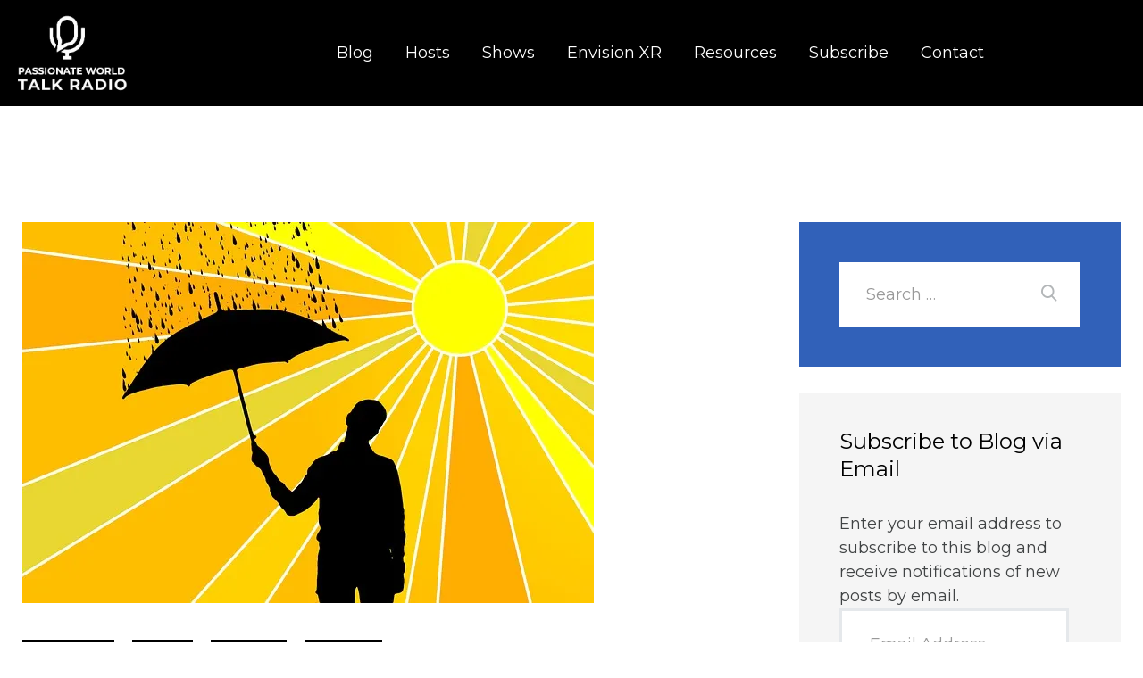

--- FILE ---
content_type: text/html; charset=utf-8
request_url: https://www.google.com/recaptcha/api2/aframe
body_size: 266
content:
<!DOCTYPE HTML><html><head><meta http-equiv="content-type" content="text/html; charset=UTF-8"></head><body><script nonce="D61oeCph57b3ddNMnAVFzQ">/** Anti-fraud and anti-abuse applications only. See google.com/recaptcha */ try{var clients={'sodar':'https://pagead2.googlesyndication.com/pagead/sodar?'};window.addEventListener("message",function(a){try{if(a.source===window.parent){var b=JSON.parse(a.data);var c=clients[b['id']];if(c){var d=document.createElement('img');d.src=c+b['params']+'&rc='+(localStorage.getItem("rc::a")?sessionStorage.getItem("rc::b"):"");window.document.body.appendChild(d);sessionStorage.setItem("rc::e",parseInt(sessionStorage.getItem("rc::e")||0)+1);localStorage.setItem("rc::h",'1768860806372');}}}catch(b){}});window.parent.postMessage("_grecaptcha_ready", "*");}catch(b){}</script></body></html>

--- FILE ---
content_type: text/javascript
request_url: https://passionateworldtalkradio.com/wp-content/boost-cache/static/39405ba699.min.js
body_size: 83489
content:
(()=>{"use strict";var e={1669:e=>{e.exports=jQuery}},t={};function d(a){var o=t[a];if(void 0!==o)return o.exports;var n=t[a]={exports:{}};return e[a](n,n.exports,d),n.exports}var a=d(1669);let o=0;function n(e){if("1"!=edd_global_vars.taxes_enabled)return;const t=document.getElementById("edd_checkout_cart");if(!t)return;let d=t.getElementsByClassName("edd_cart_tax"),n=0;const r=document.querySelector(".edd_cart_amount"),c=r?r.dataset.total||r.textContent:0;if(d.length>0&&!d[0].querySelector(".edd-recalculate-taxes-loading")){d=d[0];const e=document.createElement("span"),t=d.getElementsByClassName("edd_cart_tax_amount");for(let e=0;e<t.length;e++)n=t[e].dataset.tax,t[e].style.display="none";e.classList.add("edd-loading-ajax","edd-recalculate-taxes-loading","edd-loading"),d.appendChild(e)}const i=a("#edd_cc_address"),s=i.find("#billing_country").val(),_=i.find("#card_address").val(),l=i.find("#card_address_2").val(),u=i.find("#card_city").val(),p=i.find("#card_state").val();e||(e=p);const m={action:"edd_recalculate_taxes",card_address:_,card_address_2:l,card_city:u,card_zip:i.find("#card_zip").val(),state:e,billing_country:s,nonce:a("#edd-checkout-address-fields-nonce").val(),current_page:edd_global_vars.current_page,current_tax_amount:n},h=++o,g=new Object;return g.postdata=m,a.ajax({type:"POST",data:m,dataType:"json",url:edd_global_vars.ajaxurl,xhrFields:{withCredentials:!0},success:function(e){h===o&&(e.html&&a("#edd_checkout_cart_form").replaceWith(e.html),a(".edd_cart_amount").html(e.total),g.response=e,a("body").trigger("edd_taxes_recalculated",[g])),a(".edd-recalculate-taxes-loading").remove()}}).fail((function(e){console.log("Tax recalculation failed:",e),h===o&&(g.response={success:!1,error:!0,tax_raw:g.postdata.current_tax_amount||0,total_raw:c,debug_data:e},a("body").trigger("edd_taxes_recalculated",[g])),a(".edd-recalculate-taxes-loading").remove(),document.querySelectorAll(".edd_cart_tax .edd_cart_tax_amount").forEach((function(e){e.style.display=""}))}))}var r=d(1669);function c(e){r(".edd-cart-ajax").show(),r("#edd_purchase_form_wrap").html('<span class="edd-loading-ajax edd-loading"></span>');const t=document.getElementById("edd-gateway-"+e).getAttribute("data-"+e+"-nonce");let d=edd_scripts.ajaxurl;d.indexOf("?")>0?d+="&":d+="?",d=d+"payment-mode="+e,r.post(d,{action:"edd_load_gateway",edd_payment_mode:e,nonce:t,current_page:edd_scripts.current_page},(function(t){r("#edd_purchase_form_wrap").html(t),r("body").trigger("edd_gateway_loaded",[e])}))}r(document).ready((function(e){if(e(".edd-add-to-cart:not(.edd-no-js)").addClass("edd-has-js"),e(document.body).on("click.eddRemoveFromCart",".edd-remove-from-cart",(function(t){const d=e(this),a=d.data("cart-item"),o=d.data("action"),n=d.data("download-id"),r=d.data("nonce"),c={action:o,cart_item:a,nonce:r,timestamp:d.data("timestamp"),token:d.data("token"),current_page:edd_scripts.current_page};return e.ajax({type:"POST",data:c,dataType:"json",url:edd_scripts.ajaxurl,xhrFields:{withCredentials:!0},success:function(t){if(t.removed){if(parseInt(edd_scripts.position_in_cart,10)===parseInt(a,10)||edd_scripts.has_purchase_links)return window.location=window.location,!1;e(".edd-cart").each((function(){e(this).find("[data-cart-item='"+a+"']").parent().remove()})),e(".edd-cart").each((function(){let t=0;e(this).find("[data-cart-item]").each((function(){e(this).attr("data-cart-item",t),t+=1}))})),e("[id^=edd_purchase_"+n+"]").length&&(e("[id^=edd_purchase_"+n+"] .edd_go_to_checkout").hide(),e("[id^=edd_purchase_"+n+"] .edd-add-to-cart.edd-has-js").show().removeAttr("data-edd-loading"),"1"===edd_scripts.quantities_enabled&&e("[id^=edd_purchase_"+n+"] .edd_download_quantity_wrapper").show()),e("span.edd-cart-quantity").text(t.cart_quantity),e(document.body).trigger("edd_quantity_updated",[t.cart_quantity]),edd_scripts.taxes_enabled&&(e(".cart_item.edd_subtotal span").html(t.subtotal),e(".cart_item.edd_cart_tax span").html(t.tax)),e(".cart_item.edd_total span").html(t.total),0===t.cart_quantity&&(e(".cart_item.edd_subtotal,.edd-cart-number-of-items,.cart_item.edd_checkout,.cart_item.edd_cart_tax,.cart_item.edd_total").hide(),e(".edd-cart").each((function(){const t=e(this).parent();t.length&&(t.addClass("cart-empty"),t.removeClass("cart-not-empty")),e(this).append('<li class="cart_item empty">'+edd_scripts.empty_cart_message+"</li>")}))),e(document.body).trigger("edd_cart_item_removed",[t])}}}).fail((function(e){window.console&&window.console.log&&console.log(e)})).done((function(e){})),!1})),e(document.body).on("click.eddAddToCart",".edd-add-to-cart",(function(t){t.preventDefault();var d=e(this),a=d.closest("form");d.prop("disabled",!0),d.find(".edd-loading");const o=d.closest("div");d.attr("data-edd-loading",""),a=d.parents("form").last();const n=d.data("download-id"),r=d.data("variable-price"),c=d.data("price-mode"),i=d.data("nonce"),s=[];let _=!0;if("yes"===r)if(a.find(".edd_price_option_"+n+'[type="hidden"]').length>0)s[0]=e(".edd_price_option_"+n,a).val(),a.find(".edd-submit").data("price")&&a.find(".edd-submit").data("price")>0&&(_=!1);else{if(!a.find(".edd_price_option_"+n+":checked",a).length)return d.removeAttr("data-edd-loading"),alert(edd_scripts.select_option),t.stopPropagation(),d.prop("disabled",!1),!1;a.find(".edd_price_option_"+n+":checked",a).each((function(t){if(s[t]=e(this).val(),!0===_){const t=e(this).data("price");t&&t>0&&(_=!1)}}))}else s[0]=n,d.data("price")&&d.data("price")>0&&(_=!1);if(_&&a.find(".edd_action_input").val("add_to_cart"),"straight_to_gateway"===a.find(".edd_action_input").val())return a.submit(),!0;const l={action:d.data("action"),download_id:n,price_ids:s,post_data:e(a).serialize(),nonce:i,current_page:edd_scripts.current_page,timestamp:d.data("timestamp"),token:d.data("token")};return e.ajax({type:"POST",data:l,dataType:"json",url:edd_scripts.ajaxurl,xhrFields:{withCredentials:!0},success:function(t){const i="1"===edd_scripts.redirect_to_checkout,s="1"===a.find("input[name=edd_redirect_to_checkout]").val();if(i&&s||!i&&s)window.location=edd_scripts.checkout_page;else{if("1"===edd_scripts.taxes_enabled&&(e(".cart_item.edd_subtotal").show(),e(".cart_item.edd_cart_tax").show()),e(".cart_item.edd_total").show(),e(".cart_item.edd_checkout").show(),e(".cart_item.empty").length&&e(".cart_item.empty").hide(),e(".widget_edd_cart_widget .edd-cart").each((function(d){const a=e(this).find(".edd-cart-meta:first");e(t.cart_item).insertBefore(a);const o=e(this).parent();o.length&&(o.addClass("cart-not-empty"),o.removeClass("cart-empty"))})),"1"===edd_scripts.taxes_enabled&&(e(".edd-cart-meta.edd_subtotal span").html(t.subtotal),e(".edd-cart-meta.edd_cart_tax span").html(t.tax)),e(".edd-cart-meta.edd_total span").html(t.total),e(".edd-cart-item-title",t.cart_item).length,e("span.edd-cart-quantity").each((function(){e(this).text(t.cart_quantity),e(document.body).trigger("edd_quantity_updated",[t.cart_quantity])})),"none"===e(".edd-cart-number-of-items").css("display")&&e(".edd-cart-number-of-items").show("slow"),"no"!==r&&"multi"===c||(e(".edd-add-to-cart.edd-has-js",o).toggle(),e(".edd_go_to_checkout",o).show()),"multi"===c&&d.removeAttr("data-edd-loading"),e(".edd_download_purchase_form").length&&("no"===r||!a.find(".edd_price_option_"+n).is("input:hidden"))){const t=e('.edd_download_purchase_form *[data-download-id="'+n+'"]').parents("form");e(".edd-add-to-cart",t).hide(),"multi"!==c&&t.find(".edd_download_quantity_wrapper").slideUp(),e(".edd_go_to_checkout",t).show().removeAttr("data-edd-loading")}"incart"!==t&&(e(".edd-cart-added-alert",o).fadeIn(),setTimeout((function(){e(".edd-cart-added-alert",o).fadeOut()}),3e3)),d.prop("disabled",!1),e(document.body).trigger("edd_cart_item_added",[t])}}}).fail((function(e){window.console&&window.console.log&&console.log(e)})).done((function(e){})),!1})),e("#edd_checkout_form_wrap").on("click",".edd_checkout_register_login",(function(){const t=e(this),d={action:t.data("action"),nonce:t.data("nonce")};return e(".edd-cart-ajax").show(),e.post(edd_scripts.ajaxurl,d,(function(t){e("#edd_checkout_login_register").html(edd_scripts.loading),e("#edd_checkout_login_register").html(t),e(".edd-cart-ajax").hide()})),!1})),e(document).on("click","#edd_purchase_form #edd_login_fields input[type=submit]",(function(t){t.preventDefault();const d=e(this).val();e(this).attr("data-original-value",d),e(this).val(edd_global_vars.purchase_loading),e(this).after('<span class="edd-loading-ajax edd-loading"></span>');const a={action:"edd_process_checkout_login",edd_ajax:1,edd_user_login:e("#edd_login_fields #edd_user_login").val(),edd_user_pass:e("#edd_login_fields #edd_user_pass").val(),edd_login_nonce:e("#edd_login_nonce").val()};e.post(edd_global_vars.ajaxurl,a,(function(t){"success"===t.trim()?(e(".edd_errors").remove(),window.location=edd_scripts.checkout_page):(e("#edd_login_fields input[type=submit]").val(d),e(".edd-loading-ajax").remove(),e(".edd_errors").remove(),e("#edd-user-login-submit").before(t))}))})),e(document).on("change","select#edd-gateway, input.edd-gateway",(function(t){const d=e("#edd-gateway option:selected, input.edd-gateway:checked").val();if(e(this).is("input.edd-gateway")&&e('input.edd-gateway[value="'+d+'"]').prop("checked","checked"),"0"===d)return!1;c(d)})),"1"===edd_scripts.is_checkout){let t=!1,d=!1;e("select#edd-gateway, input.edd-gateway").length&&(t=e("meta[name='edd-chosen-gateway']").attr("content"),d=!0),t||(t=edd_scripts.default_gateway),d?setTimeout((function(){c(t)}),200):setTimeout((function(){e("body").trigger("edd_gateway_loaded",[t])}),300)}function t(){const t=e(this),d="undefined"!=typeof edd_global_vars;let a="card_state";if("edd_address_country"===e(this).attr("id"))a="edd_address_state";else if(e(this).hasClass("address_country")){let t=e(this).closest("form").data("source");t&&(t=t.replace("edd-",""),a="edds_address_state_"+t)}const o=e("#"+a);if(a!==t.attr("id")&&o.length){const r={action:"edd_get_shop_states",country:t.val(),field_name:a,nonce:e(this).data("nonce")};e.ajax({type:"POST",data:r,url:edd_scripts.ajaxurl,xhrFields:{withCredentials:!0},success:function(t){let n="";n="nostates"===t.trim()?'<input type="text" id="'+a+'" name="card_state" class="card_state edd-input required" value=""/>':t,n&&o.replaceWith(n),d&&e(document.body).trigger("edd_cart_billing_address_updated",[t])}}).fail((function(e){window.console&&window.console.log&&console.log(e)})).done((function(e){d&&n()}))}else d&&n();return!1}e(document).on("click","#edd_purchase_form #edd_purchase_submit [type=submit]",(function(t){const d=document.getElementById("edd_purchase_form");if("function"==typeof d.checkValidity&&!1===d.checkValidity())return;t.preventDefault();const a=e(this).val();e(this).val(edd_global_vars.purchase_loading),e(this).prop("disabled",!0),e(this).after('<span class="edd-loading-ajax edd-loading"></span>'),e.post(edd_global_vars.ajaxurl,e("#edd_purchase_form").serialize()+"&action=edd_process_checkout&edd_ajax=true",(function(t){"success"===t.trim()?(e(".edd_errors").remove(),e(".edd-error").hide(),e(d).submit()):(e("#edd-purchase-button").val(a),e(".edd-loading-ajax").remove(),e(".edd_errors").remove(),e(".edd-error").hide(),e(edd_global_vars.checkout_error_anchor).before(t),e("#edd-purchase-button").prop("disabled",!1),e(document.body).trigger("edd_checkout_error",[t]))}))})),e(document.body).on("change","#edd_cc_address input.card_state, #edd_cc_address select, #edd_address_country, .edd-stripe-card-item .card-address-fields .address_country",t),window.update_state_field=t,e(document.body).on("change","#edd_cc_address input[name=card_zip]",(function(){"undefined"!=typeof edd_global_vars&&n()}))})),window.edd_load_gateway=c})();
jQuery(document).on('action.ready_trx_addons',function(){"use strict";var rows=jQuery('.sc_layouts_row_fixed'),rows_always=jQuery('.sc_layouts_row_fixed_always');if(rows.length>0){rows.each(function(){if(!jQuery(this).next().hasClass('sc_layouts_row_fixed_placeholder'))
jQuery(this).after('<div class="sc_layouts_row_fixed_placeholder" style="background-color:'+jQuery(this).css('background-color')+';"></div>');});jQuery(document).on('action.scroll_trx_addons',function(){trx_addons_cpt_layouts_fix_rows(rows,rows_always,!1)});jQuery(document).on('action.resize_trx_addons',function(){trx_addons_cpt_layouts_fix_rows(rows,rows_always,!0)})}
function trx_addons_cpt_layouts_fix_rows(rows,rows_always,resize){if(jQuery(window).width()<768){rows.each(function(){if(!jQuery(this).hasClass('sc_layouts_row_fixed_always')){jQuery(this).removeClass('sc_layouts_row_fixed_on').css({'top':'auto'})}});if(rows_always.length==0)
return;else rows=rows_always}
var scroll_offset=jQuery(window).scrollTop();var rows_offset=trx_addons_fixed_rows_height(!0,!1);rows.each(function(){var placeholder=jQuery(this).next();var h=jQuery(this).outerHeight();if((jQuery(this).css('display')=='none'||h==0)&&!jQuery(this).hasClass('sc_layouts_row_hide_unfixed')){placeholder.height(0);return}
var offset=parseInt(jQuery(this).hasClass('sc_layouts_row_fixed_on')?placeholder.offset().top:jQuery(this).offset().top,10);if(isNaN(offset))offset=0;if(scroll_offset+rows_offset<=offset){if(jQuery(this).hasClass('sc_layouts_row_fixed_on')){jQuery(this).removeClass('sc_layouts_row_fixed_on').css({'top':'auto'});jQuery(document).trigger('action.sc_layouts_row_fixed_off')}}else{if(!jQuery(this).hasClass('sc_layouts_row_fixed_on')){if(rows_offset+h<jQuery(window).height()*0.33){placeholder.height(h);jQuery(this).addClass('sc_layouts_row_fixed_on').css({'top':rows_offset+'px'});h=jQuery(this).outerHeight();jQuery(document).trigger('action.sc_layouts_row_fixed_on')}}else if(resize&&jQuery(this).hasClass('sc_layouts_row_fixed_on')&&jQuery(this).offset().top!=rows_offset){jQuery(this).css({'top':rows_offset+'px'})}
rows_offset+=h}})}});
jQuery(document).on('action.init_hidden_elements',function(e,container){"use strict";var toc_menu=jQuery('#toc_menu');if(toc_menu.length==0){trx_addons_build_page_toc();toc_menu=jQuery('#toc_menu');if(toc_menu.length==0)return}else if(toc_menu.hasClass('inited'))
return;var toc_menu_items=toc_menu.addClass('inited').find('.toc_menu_item');trx_addons_detect_active_toc();var wheel_busy=!1,wheel_time=0;jQuery('.toc_menu_item > a').on('click',function(e){if(trx_addons_scroll_to_anchor(jQuery(this),!0)){e.preventDefault();return!1}});jQuery(window).on('scroll',function(){trx_addons_mark_active_toc()});trx_addons_mark_active_toc();if(TRX_ADDONS_STORAGE.scroll_to_anchor==1){var wheel_stop=!1;jQuery(document).on('action.stop_wheel_handlers',function(e){wheel_stop=!0});jQuery(document).on('action.start_wheel_handlers',function(e){wheel_stop=!1});jQuery(window).bind('mousewheel DOMMouseScroll',function(e){if(screen.width<960||jQuery(window).width()<960||wheel_stop||trx_addons_browser_is_ios()){return}
if(wheel_busy||wheel_time==e.timeStamp){e.preventDefault();return!1}
wheel_time=e.timeStamp;var wheel_dir=e.originalEvent.wheelDelta>0||e.originalEvent.detail<0?-1:1;var items=trx_addons_detect_active_toc();var doit=!1;var scroll_offset=parseInt(jQuery(window).scrollTop(),10);var wh=jQuery(window).height();var ah=jQuery('#wpadminbar').length>0?jQuery('#wpadminbar').height():0;if(wheel_dir==-1){doit=!0;setTimeout(function(){if(items.prev>=0&&items.prevOffset>=scroll_offset-wh-ah)
trx_addons_scroll_to_anchor(toc_menu_items.eq(items.prev).find('a'),!1);else trx_addons_document_animate_to(Math.max(0,scroll_offset-wh))},10)}else{doit=!0;setTimeout(function(){if(items.next>=0&&items.nextOffset<=scroll_offset+wh+ah)
trx_addons_scroll_to_anchor(toc_menu_items.eq(items.next).find('a'),!1);else trx_addons_document_animate_to(Math.min(jQuery(document).height(),scroll_offset+wh))},10)}
if(doit){wheel_busy=!0;setTimeout(function(){wheel_busy=!1},trx_addons_browser_is_ios()?1200:100);e.preventDefault();return!1}})}
function trx_addons_detect_active_toc(){var items={loc:'',current:[],prev:-1,prevOffset:-1,next:-1,nextOffset:-1};var fixed_rows_height=Math.ceil(trx_addons_fixed_rows_height());toc_menu_items.each(function(idx){var id='#'+jQuery(this).data('id');var pos=id.indexOf('#');if(pos<0||id.length==1)return;var href=jQuery(this).find('a').attr('href');if(!trx_addons_is_local_link(href)||jQuery(id).length==0)return;var off=jQuery(id).offset().top;var id_next=jQuery(this).next().find('a').attr('href');var off_next=id_next&&idx<toc_menu_items.length-1&&jQuery(id_next).length>0?parseInt(jQuery(id_next).offset().top,10):1000000;var scroll_offset=parseInt(jQuery(window).scrollTop(),10);if(off>scroll_offset+fixed_rows_height+20){if(items.next<0){items.next=idx;items.nextOffset=off}}else if(off<scroll_offset-fixed_rows_height-20){items.prev=idx;items.prevOffset=off}
if(off<scroll_offset+jQuery(window).height()*0.8&&scroll_offset<off_next-fixed_rows_height){items.current.push(idx);if(items.loc==''){var loc=window.location.href;var loc_pos=loc.indexOf('#');if(loc_pos>0)loc=loc.substring(0,loc_pos);items.loc=href.indexOf('#')==0?loc+id:id}}});return items}
function trx_addons_mark_active_toc(){var items=trx_addons_detect_active_toc();toc_menu_items.removeClass('toc_menu_item_active');for(var i=0;i<items.current.length;i++){toc_menu_items.eq(items.current[i]).addClass('toc_menu_item_active');if(items.loc!==''&&TRX_ADDONS_STORAGE.update_location_from_anchor==1&&!trx_addons_browser_is_mobile()&&!trx_addons_browser_is_ios()&&!wheel_busy)
trx_addons_document_set_location(items.loc);}
jQuery(document).trigger('action.toc_menu_item_active',[items.current])}
function trx_addons_scroll_to_anchor(link_obj,click_event){var href=click_event?link_obj.attr('href'):'#'+link_obj.parent().data('id');var pos=href.indexOf('#');if(pos>=0&&href.length>1&&trx_addons_is_local_link(href)){wheel_busy=!0;setTimeout(function(){wheel_busy=!1},trx_addons_browser_is_ios()?1200:100);trx_addons_document_animate_to(href.substr(pos),function(){if(TRX_ADDONS_STORAGE.update_location_from_anchor==1){var loc=window.location.href;var loc_pos=loc.indexOf('#');if(loc_pos>0)loc=loc.substring(0,loc_pos);trx_addons_document_set_location(pos==0?loc+href:href)}});return!0}
return!1}
function trx_addons_build_page_toc(){var toc='',toc_count=0;jQuery('[id^="toc_menu_"],.sc_anchor').each(function(idx){var obj=jQuery(this);var obj_id=obj.attr('id')||('sc_anchor_'+Math.random()).replace('.','');var row=obj.closest('.wpb_row,.elementor-row,.elementor-section').eq(0);if(row.length==0)row=!obj.parent().hasClass('entry-content')?obj.parent():obj;var row_id=row.length>0&&row.attr('id')!==undefined&&row.attr('id')!==''?row.attr('id'):'';var id=row_id||obj_id.substr(10);if(row.length>0&&row_id==''){row.attr('id',id)}
var url=obj.data('url');var icon=obj.data('vc-icon')||'toc_menu_icon_default';var title=obj.attr('title');var description=obj.data('description');var separator=obj.data('separator');toc_count++;toc+='<div class="toc_menu_item'+(separator=='yes'?' toc_menu_separator':'')+'" data-id="'+id+'">'+(title||description?'<a href="'+(url?url:'#'+id)+'" class="toc_menu_description">'+(title?'<span class="toc_menu_description_title">'+title+'</span>':'')+(description?'<span class="toc_menu_description_text">'+description+'</span>':'')+'</a>':'')+'<a href="'+(url?url:'#'+id)+'" class="toc_menu_icon '+icon+'"></a>'+'</div>'});if(toc_count>0)
jQuery('body').append('<div id="toc_menu" class="toc_menu"><div class="toc_menu_inner">'+toc+'</div></div>');}});
(function(){"use strict";jQuery(document).on('action.init_hidden_elements',trx_addons_init_accordion);function trx_addons_init_accordion(e,container){if(jQuery('.sc_accordionposts:not(.inited)').length>0){jQuery('.sc_accordionposts:not(.inited)').addClass('inited').on('click','.sc_accordionposts_item_header, .sc_accordionposts_item_icon, .sc_accordionposts_item_subtitle, .section_icon',function(e){var $wrapper=jQuery(this).closest('.sc_accordionposts').eq(0),$parent=jQuery(this).closest('.sc_accordionposts_item').eq(0);if(!$parent.hasClass('active')){jQuery('.sc_accordionposts_item',$wrapper).removeClass('active').find('.sc_accordionposts_item_header').slideDown();jQuery('.sc_accordionposts_item_inner, .sc_accordionposts_item_subtitle',$wrapper).slideUp(0)}
jQuery('body,html').animate({scrollTop:($parent.offset().top-trx_addons_fixed_rows_height())},300);jQuery('.sc_accordionposts_item_header, .sc_accordionposts_item_inner, .sc_accordionposts_item_subtitle',$parent).slideToggle(300,function(){jQuery(document).trigger('action.init_hidden_elements',[$parent])});$parent.toggleClass('active');jQuery(window).trigger('resize');return!1})}}})();
(function(){var initializing=!1;window.JQClass=function(){};JQClass.classes={};JQClass.extend=function extender(prop){var base=this.prototype;initializing=!0;var prototype=new this();initializing=!1;for(var name in prop){prototype[name]=typeof prop[name]=='function'&&typeof base[name]=='function'?(function(name,fn){return function(){var __super=this._super;this._super=function(args){return base[name].apply(this,args||[])};var ret=fn.apply(this,arguments);this._super=__super;return ret}})(name,prop[name]):prop[name]}
function JQClass(){if(!initializing&&this._init){this._init.apply(this,arguments)}}
JQClass.prototype=prototype;JQClass.prototype.constructor=JQClass;JQClass.extend=extender;return JQClass}})();(function($){JQClass.classes.JQPlugin=JQClass.extend({name:'plugin',defaultOptions:{},regionalOptions:{},_getters:[],_getMarker:function(){return'is-'+this.name},_init:function(){$.extend(this.defaultOptions,(this.regionalOptions&&this.regionalOptions[''])||{});var jqName=camelCase(this.name);$[jqName]=this;$.fn[jqName]=function(options){var otherArgs=Array.prototype.slice.call(arguments,1);if($[jqName]._isNotChained(options,otherArgs)){return $[jqName][options].apply($[jqName],[this[0]].concat(otherArgs))}
return this.each(function(){if(typeof options==='string'){if(options[0]==='_'||!$[jqName][options]){throw 'Unknown method: '+options}
$[jqName][options].apply($[jqName],[this].concat(otherArgs))}else{$[jqName]._attach(this,options)}})}},setDefaults:function(options){$.extend(this.defaultOptions,options||{})},_isNotChained:function(name,otherArgs){if(name==='option'&&(otherArgs.length===0||(otherArgs.length===1&&typeof otherArgs[0]==='string'))){return!0}
return $.inArray(name,this._getters)>-1},_attach:function(elem,options){elem=$(elem);if(elem.hasClass(this._getMarker())){return}
elem.addClass(this._getMarker());options=$.extend({},this.defaultOptions,this._getMetadata(elem),options||{});var inst=$.extend({name:this.name,elem:elem,options:options},this._instSettings(elem,options));elem.data(this.name,inst);this._postAttach(elem,inst);this.option(elem,options)},_instSettings:function(elem,options){return{}},_postAttach:function(elem,inst){},_getMetadata:function(elem){try{var data=elem.data(this.name.toLowerCase())||'';data=data.replace(/'/g,'"');data=data.replace(/([a-zA-Z0-9]+):/g,function(match,group,i){var count=data.substring(0,i).match(/"/g);return(!count||count.length%2===0?'"'+group+'":':group+':')});data=$.parseJSON('{'+data+'}');for(var name in data){var value=data[name];if(typeof value==='string'&&value.match(/^new Date\((.*)\)$/)){data[name]=eval(value)}}
return data}catch(e){return{}}},_getInst:function(elem){return $(elem).data(this.name)||{}},option:function(elem,name,value){elem=$(elem);var inst=elem.data(this.name);if(!name||(typeof name==='string'&&value==null)){var options=(inst||{}).options;return(options&&name?options[name]:options)}
if(!elem.hasClass(this._getMarker())){return}
var options=name||{};if(typeof name==='string'){options={};options[name]=value}
this._optionsChanged(elem,inst,options);$.extend(inst.options,options)},_optionsChanged:function(elem,inst,options){},destroy:function(elem){elem=$(elem);if(!elem.hasClass(this._getMarker())){return}
this._preDestroy(elem,this._getInst(elem));elem.removeData(this.name).removeClass(this._getMarker())},_preDestroy:function(elem,inst){}});function camelCase(name){return name.replace(/-([a-z])/g,function(match,group){return group.toUpperCase()})}
$.JQPlugin={createPlugin:function(superClass,overrides){if(typeof superClass==='object'){overrides=superClass;superClass='JQPlugin'}
superClass=camelCase(superClass);var className=camelCase(overrides.name);JQClass.classes[className]=JQClass.classes[superClass].extend(overrides);new JQClass.classes[className]()}}})(jQuery);
(function($){var pluginName='countdown';var Y=0;var O=1;var W=2;var D=3;var H=4;var M=5;var S=6;$.JQPlugin.createPlugin({name:pluginName,defaultOptions:{until:null,since:null,timezone:null,serverSync:null,format:'dHMS',layout:'',compact:!1,padZeroes:!1,significant:0,description:'',expiryUrl:'',expiryText:'',alwaysExpire:!1,onExpiry:null,onTick:null,tickInterval:1},regionalOptions:{'':{labels:['Years','Months','Weeks','Days','Hours','Minutes','Seconds'],labels1:['Year','Month','Week','Day','Hour','Minute','Second'],compactLabels:['y','m','w','d'],whichLabels:null,digits:['0','1','2','3','4','5','6','7','8','9'],timeSeparator:':',isRTL:!1}},_getters:['getTimes'],_rtlClass:pluginName+'-rtl',_sectionClass:pluginName+'-section',_amountClass:pluginName+'-amount',_periodClass:pluginName+'-period',_rowClass:pluginName+'-row',_holdingClass:pluginName+'-holding',_showClass:pluginName+'-show',_descrClass:pluginName+'-descr',_timerElems:[],_init:function(){var self=this;this._super();this._serverSyncs=[];var now=(typeof Date.now=='function'?Date.now:function(){return new Date().getTime()});var perfAvail=(window.performance&&typeof window.performance.now=='function');function timerCallBack(timestamp){var drawStart=(timestamp<1e12?(perfAvail?(performance.now()+performance.timing.navigationStart):now()):timestamp||now());if(drawStart-animationStartTime>=1000){self._updateElems();animationStartTime=drawStart}
requestAnimationFrame(timerCallBack)}
var requestAnimationFrame=window.requestAnimationFrame||window.webkitRequestAnimationFrame||window.mozRequestAnimationFrame||window.oRequestAnimationFrame||window.msRequestAnimationFrame||null;var animationStartTime=0;if(!requestAnimationFrame||$.noRequestAnimationFrame){$.noRequestAnimationFrame=null;setInterval(function(){self._updateElems()},980)}else{animationStartTime=window.animationStartTime||window.webkitAnimationStartTime||window.mozAnimationStartTime||window.oAnimationStartTime||window.msAnimationStartTime||now();requestAnimationFrame(timerCallBack)}},UTCDate:function(tz,year,month,day,hours,mins,secs,ms){if(typeof year=='object'&&year.constructor==Date){ms=year.getMilliseconds();secs=year.getSeconds();mins=year.getMinutes();hours=year.getHours();day=year.getDate();month=year.getMonth();year=year.getFullYear()}
var d=new Date();d.setUTCFullYear(year);d.setUTCDate(1);d.setUTCMonth(month||0);d.setUTCDate(day||1);d.setUTCHours(hours||0);d.setUTCMinutes((mins||0)-(Math.abs(tz)<30?tz*60:tz));d.setUTCSeconds(secs||0);d.setUTCMilliseconds(ms||0);return d},periodsToSeconds:function(periods){return periods[0]*31557600+periods[1]*2629800+periods[2]*604800+periods[3]*86400+periods[4]*3600+periods[5]*60+periods[6]},resync:function(){var self=this;$('.'+this._getMarker()).each(function(){var inst=$.data(this,self.name);if(inst.options.serverSync){var serverSync=null;for(var i=0;i<self._serverSyncs.length;i++){if(self._serverSyncs[i][0]==inst.options.serverSync){serverSync=self._serverSyncs[i];break}}
if(serverSync[2]==null){var serverResult=($.isFunction(inst.options.serverSync)?inst.options.serverSync.apply(this,[]):null);serverSync[2]=(serverResult?new Date().getTime()-serverResult.getTime():0)-serverSync[1]}
if(inst._since){inst._since.setMilliseconds(inst._since.getMilliseconds()+serverSync[2])}
inst._until.setMilliseconds(inst._until.getMilliseconds()+serverSync[2])}});for(var i=0;i<self._serverSyncs.length;i++){if(self._serverSyncs[i][2]!=null){self._serverSyncs[i][1]+=self._serverSyncs[i][2];delete self._serverSyncs[i][2]}}},_instSettings:function(elem,options){return{_periods:[0,0,0,0,0,0,0]}},_addElem:function(elem){if(!this._hasElem(elem)){this._timerElems.push(elem)}},_hasElem:function(elem){return($.inArray(elem,this._timerElems)>-1)},_removeElem:function(elem){this._timerElems=$.map(this._timerElems,function(value){return(value==elem?null:value)})},_updateElems:function(){for(var i=this._timerElems.length-1;i>=0;i--){this._updateCountdown(this._timerElems[i])}},_optionsChanged:function(elem,inst,options){if(options.layout){options.layout=options.layout.replace(/&lt;/g,'<').replace(/&gt;/g,'>')}
this._resetExtraLabels(inst.options,options);var timezoneChanged=(inst.options.timezone!=options.timezone);$.extend(inst.options,options);this._adjustSettings(elem,inst,options.until!=null||options.since!=null||timezoneChanged);var now=new Date();if((inst._since&&inst._since<now)||(inst._until&&inst._until>now)){this._addElem(elem[0])}
this._updateCountdown(elem,inst)},_updateCountdown:function(elem,inst){elem=elem.jquery?elem:$(elem);inst=inst||this._getInst(elem);if(!inst){return}
elem.html(this._generateHTML(inst)).toggleClass(this._rtlClass,inst.options.isRTL);if($.isFunction(inst.options.onTick)){var periods=inst._hold!='lap'?inst._periods:this._calculatePeriods(inst,inst._show,inst.options.significant,new Date());if(inst.options.tickInterval==1||this.periodsToSeconds(periods)%inst.options.tickInterval==0){inst.options.onTick.apply(elem[0],[periods])}}
var expired=inst._hold!='pause'&&(inst._since?inst._now.getTime()<inst._since.getTime():inst._now.getTime()>=inst._until.getTime());if(expired&&!inst._expiring){inst._expiring=!0;if(this._hasElem(elem[0])||inst.options.alwaysExpire){this._removeElem(elem[0]);if($.isFunction(inst.options.onExpiry)){inst.options.onExpiry.apply(elem[0],[])}
if(inst.options.expiryText){var layout=inst.options.layout;inst.options.layout=inst.options.expiryText;this._updateCountdown(elem[0],inst);inst.options.layout=layout}
if(inst.options.expiryUrl){window.location=inst.options.expiryUrl}}
inst._expiring=!1}else if(inst._hold=='pause'){this._removeElem(elem[0])}},_resetExtraLabels:function(base,options){for(var n in options){if(n.match(/[Ll]abels[02-9]|compactLabels1/)){base[n]=options[n]}}
for(var n in base){if(n.match(/[Ll]abels[02-9]|compactLabels1/)&&typeof options[n]==='undefined'){base[n]=null}}},_adjustSettings:function(elem,inst,recalc){var serverEntry=null;for(var i=0;i<this._serverSyncs.length;i++){if(this._serverSyncs[i][0]==inst.options.serverSync){serverEntry=this._serverSyncs[i][1];break}}
if(serverEntry!=null){var serverOffset=(inst.options.serverSync?serverEntry:0);var now=new Date()}else{var serverResult=($.isFunction(inst.options.serverSync)?inst.options.serverSync.apply(elem[0],[]):null);var now=new Date();var serverOffset=(serverResult?now.getTime()-serverResult.getTime():0);this._serverSyncs.push([inst.options.serverSync,serverOffset])}
var timezone=inst.options.timezone;timezone=(timezone==null?-now.getTimezoneOffset():timezone);if(recalc||(!recalc&&inst._until==null&&inst._since==null)){inst._since=inst.options.since;if(inst._since!=null){inst._since=this.UTCDate(timezone,this._determineTime(inst._since,null));if(inst._since&&serverOffset){inst._since.setMilliseconds(inst._since.getMilliseconds()+serverOffset)}}
inst._until=this.UTCDate(timezone,this._determineTime(inst.options.until,now));if(serverOffset){inst._until.setMilliseconds(inst._until.getMilliseconds()+serverOffset)}}
inst._show=this._determineShow(inst)},_preDestroy:function(elem,inst){this._removeElem(elem[0]);elem.empty()},pause:function(elem){this._hold(elem,'pause')},lap:function(elem){this._hold(elem,'lap')},resume:function(elem){this._hold(elem,null)},toggle:function(elem){var inst=$.data(elem,this.name)||{};this[!inst._hold?'pause':'resume'](elem)},toggleLap:function(elem){var inst=$.data(elem,this.name)||{};this[!inst._hold?'lap':'resume'](elem)},_hold:function(elem,hold){var inst=$.data(elem,this.name);if(inst){if(inst._hold=='pause'&&!hold){inst._periods=inst._savePeriods;var sign=(inst._since?'-':'+');inst[inst._since?'_since':'_until']=this._determineTime(sign+inst._periods[0]+'y'+sign+inst._periods[1]+'o'+sign+inst._periods[2]+'w'+sign+inst._periods[3]+'d'+sign+inst._periods[4]+'h'+sign+inst._periods[5]+'m'+sign+inst._periods[6]+'s');this._addElem(elem)}
inst._hold=hold;inst._savePeriods=(hold=='pause'?inst._periods:null);$.data(elem,this.name,inst);this._updateCountdown(elem,inst)}},getTimes:function(elem){var inst=$.data(elem,this.name);return(!inst?null:(inst._hold=='pause'?inst._savePeriods:(!inst._hold?inst._periods:this._calculatePeriods(inst,inst._show,inst.options.significant,new Date()))))},_determineTime:function(setting,defaultTime){var self=this;var offsetNumeric=function(offset){var time=new Date();time.setTime(time.getTime()+offset*1000);return time};var offsetString=function(offset){offset=offset.toLowerCase();var time=new Date();var year=time.getFullYear();var month=time.getMonth();var day=time.getDate();var hour=time.getHours();var minute=time.getMinutes();var second=time.getSeconds();var pattern=/([+-]?[0-9]+)\s*(s|m|h|d|w|o|y)?/g;var matches=pattern.exec(offset);while(matches){switch(matches[2]||'s'){case 's':second+=parseInt(matches[1],10);break;case 'm':minute+=parseInt(matches[1],10);break;case 'h':hour+=parseInt(matches[1],10);break;case 'd':day+=parseInt(matches[1],10);break;case 'w':day+=parseInt(matches[1],10)*7;break;case 'o':month+=parseInt(matches[1],10);day=Math.min(day,self._getDaysInMonth(year,month));break;case 'y':year+=parseInt(matches[1],10);day=Math.min(day,self._getDaysInMonth(year,month));break}
matches=pattern.exec(offset)}
return new Date(year,month,day,hour,minute,second,0)};var time=(setting==null?defaultTime:(typeof setting=='string'?offsetString(setting):(typeof setting=='number'?offsetNumeric(setting):setting)));if(time)time.setMilliseconds(0);return time},_getDaysInMonth:function(year,month){return 32-new Date(year,month,32).getDate()},_normalLabels:function(num){return num},_generateHTML:function(inst){var self=this;inst._periods=(inst._hold?inst._periods:this._calculatePeriods(inst,inst._show,inst.options.significant,new Date()));var shownNonZero=!1;var showCount=0;var sigCount=inst.options.significant;var show=$.extend({},inst._show);for(var period=Y;period<=S;period++){shownNonZero|=(inst._show[period]=='?'&&inst._periods[period]>0);show[period]=(inst._show[period]=='?'&&!shownNonZero?null:inst._show[period]);showCount+=(show[period]?1:0);sigCount-=(inst._periods[period]>0?1:0)}
var showSignificant=[!1,!1,!1,!1,!1,!1,!1];for(var period=S;period>=Y;period--){if(inst._show[period]){if(inst._periods[period]){showSignificant[period]=!0}else{showSignificant[period]=sigCount>0;sigCount--}}}
var labels=(inst.options.compact?inst.options.compactLabels:inst.options.labels);var whichLabels=inst.options.whichLabels||this._normalLabels;var showCompact=function(period){var labelsNum=inst.options['compactLabels'+whichLabels(inst._periods[period])];return(show[period]?self._translateDigits(inst,inst._periods[period])+(labelsNum?labelsNum[period]:labels[period])+' ':'')};var minDigits=(inst.options.padZeroes?2:1);var showFull=function(period){var labelsNum=inst.options['labels'+whichLabels(inst._periods[period])];return((!inst.options.significant&&show[period])||(inst.options.significant&&showSignificant[period])?'<span class="'+self._sectionClass+'">'+'<span class="'+self._amountClass+'">'+self._minDigits(inst,inst._periods[period],minDigits)+'</span>'+'<span class="'+self._periodClass+'">'+(labelsNum?labelsNum[period]:labels[period])+'</span></span>':'')};return(inst.options.layout?this._buildLayout(inst,show,inst.options.layout,inst.options.compact,inst.options.significant,showSignificant):((inst.options.compact?'<span class="'+this._rowClass+' '+this._amountClass+(inst._hold?' '+this._holdingClass:'')+'">'+showCompact(Y)+showCompact(O)+showCompact(W)+showCompact(D)+(show[H]?this._minDigits(inst,inst._periods[H],2):'')+(show[M]?(show[H]?inst.options.timeSeparator:'')+this._minDigits(inst,inst._periods[M],2):'')+(show[S]?(show[H]||show[M]?inst.options.timeSeparator:'')+this._minDigits(inst,inst._periods[S],2):''):'<span class="'+this._rowClass+' '+this._showClass+(inst.options.significant||showCount)+(inst._hold?' '+this._holdingClass:'')+'">'+showFull(Y)+showFull(O)+showFull(W)+showFull(D)+showFull(H)+showFull(M)+showFull(S))+'</span>'+(inst.options.description?'<span class="'+this._rowClass+' '+this._descrClass+'">'+inst.options.description+'</span>':'')))},_buildLayout:function(inst,show,layout,compact,significant,showSignificant){var labels=inst.options[compact?'compactLabels':'labels'];var whichLabels=inst.options.whichLabels||this._normalLabels;var labelFor=function(index){return(inst.options[(compact?'compactLabels':'labels')+whichLabels(inst._periods[index])]||labels)[index]};var digit=function(value,position){return inst.options.digits[Math.floor(value/position)%10]};var subs={desc:inst.options.description,sep:inst.options.timeSeparator,yl:labelFor(Y),yn:this._minDigits(inst,inst._periods[Y],1),ynn:this._minDigits(inst,inst._periods[Y],2),ynnn:this._minDigits(inst,inst._periods[Y],3),y1:digit(inst._periods[Y],1),y10:digit(inst._periods[Y],10),y100:digit(inst._periods[Y],100),y1000:digit(inst._periods[Y],1000),ol:labelFor(O),on:this._minDigits(inst,inst._periods[O],1),onn:this._minDigits(inst,inst._periods[O],2),onnn:this._minDigits(inst,inst._periods[O],3),o1:digit(inst._periods[O],1),o10:digit(inst._periods[O],10),o100:digit(inst._periods[O],100),o1000:digit(inst._periods[O],1000),wl:labelFor(W),wn:this._minDigits(inst,inst._periods[W],1),wnn:this._minDigits(inst,inst._periods[W],2),wnnn:this._minDigits(inst,inst._periods[W],3),w1:digit(inst._periods[W],1),w10:digit(inst._periods[W],10),w100:digit(inst._periods[W],100),w1000:digit(inst._periods[W],1000),dl:labelFor(D),dn:this._minDigits(inst,inst._periods[D],1),dnn:this._minDigits(inst,inst._periods[D],2),dnnn:this._minDigits(inst,inst._periods[D],3),d1:digit(inst._periods[D],1),d10:digit(inst._periods[D],10),d100:digit(inst._periods[D],100),d1000:digit(inst._periods[D],1000),hl:labelFor(H),hn:this._minDigits(inst,inst._periods[H],1),hnn:this._minDigits(inst,inst._periods[H],2),hnnn:this._minDigits(inst,inst._periods[H],3),h1:digit(inst._periods[H],1),h10:digit(inst._periods[H],10),h100:digit(inst._periods[H],100),h1000:digit(inst._periods[H],1000),ml:labelFor(M),mn:this._minDigits(inst,inst._periods[M],1),mnn:this._minDigits(inst,inst._periods[M],2),mnnn:this._minDigits(inst,inst._periods[M],3),m1:digit(inst._periods[M],1),m10:digit(inst._periods[M],10),m100:digit(inst._periods[M],100),m1000:digit(inst._periods[M],1000),sl:labelFor(S),sn:this._minDigits(inst,inst._periods[S],1),snn:this._minDigits(inst,inst._periods[S],2),snnn:this._minDigits(inst,inst._periods[S],3),s1:digit(inst._periods[S],1),s10:digit(inst._periods[S],10),s100:digit(inst._periods[S],100),s1000:digit(inst._periods[S],1000)};var html=layout;for(var i=Y;i<=S;i++){var period='yowdhms'.charAt(i);var re=new RegExp('\\{'+period+'<\\}([\\s\\S]*)\\{'+period+'>\\}','g');html=html.replace(re,((!significant&&show[i])||(significant&&showSignificant[i])?'$1':''))}
$.each(subs,function(n,v){var re=new RegExp('\\{'+n+'\\}','g');html=html.replace(re,v)});return html},_minDigits:function(inst,value,len){value=''+value;if(value.length>=len){return this._translateDigits(inst,value)}
value='0000000000'+value;return this._translateDigits(inst,value.substr(value.length-len))},_translateDigits:function(inst,value){return(''+value).replace(/[0-9]/g,function(digit){return inst.options.digits[digit]})},_determineShow:function(inst){var format=inst.options.format;var show=[];show[Y]=(format.match('y')?'?':(format.match('Y')?'!':null));show[O]=(format.match('o')?'?':(format.match('O')?'!':null));show[W]=(format.match('w')?'?':(format.match('W')?'!':null));show[D]=(format.match('d')?'?':(format.match('D')?'!':null));show[H]=(format.match('h')?'?':(format.match('H')?'!':null));show[M]=(format.match('m')?'?':(format.match('M')?'!':null));show[S]=(format.match('s')?'?':(format.match('S')?'!':null));return show},_calculatePeriods:function(inst,show,significant,now){inst._now=now;inst._now.setMilliseconds(0);var until=new Date(inst._now.getTime());if(inst._since){if(now.getTime()<inst._since.getTime()){inst._now=now=until}else{now=inst._since}}else{until.setTime(inst._until.getTime());if(now.getTime()>inst._until.getTime()){inst._now=now=until}}
var periods=[0,0,0,0,0,0,0];if(show[Y]||show[O]){var lastNow=this._getDaysInMonth(now.getFullYear(),now.getMonth());var lastUntil=this._getDaysInMonth(until.getFullYear(),until.getMonth());var sameDay=(until.getDate()==now.getDate()||(until.getDate()>=Math.min(lastNow,lastUntil)&&now.getDate()>=Math.min(lastNow,lastUntil)));var getSecs=function(date){return(date.getHours()*60+date.getMinutes())*60+date.getSeconds()};var months=Math.max(0,(until.getFullYear()-now.getFullYear())*12+until.getMonth()-now.getMonth()+((until.getDate()<now.getDate()&&!sameDay)||(sameDay&&getSecs(until)<getSecs(now))?-1:0));periods[Y]=(show[Y]?Math.floor(months/12):0);periods[O]=(show[O]?months-periods[Y]*12:0);now=new Date(now.getTime());var wasLastDay=(now.getDate()==lastNow);var lastDay=this._getDaysInMonth(now.getFullYear()+periods[Y],now.getMonth()+periods[O]);if(now.getDate()>lastDay){now.setDate(lastDay)}
now.setFullYear(now.getFullYear()+periods[Y]);now.setMonth(now.getMonth()+periods[O]);if(wasLastDay){now.setDate(lastDay)}}
var diff=Math.floor((until.getTime()-now.getTime())/1000);var extractPeriod=function(period,numSecs){periods[period]=(show[period]?Math.floor(diff/numSecs):0);diff-=periods[period]*numSecs};extractPeriod(W,604800);extractPeriod(D,86400);extractPeriod(H,3600);extractPeriod(M,60);extractPeriod(S,1);if(diff>0&&!inst._since){var multiplier=[1,12,4.3482,7,24,60,60];var lastShown=S;var max=1;for(var period=S;period>=Y;period--){if(show[period]){if(periods[lastShown]>=max){periods[lastShown]=0;diff=1}
if(diff>0){periods[period]++;diff=0;lastShown=period;max=1}}
max*=multiplier[period]}}
if(significant){for(var period=Y;period<=S;period++){if(significant&&periods[period]){significant--}else if(!significant){periods[period]=0}}}
return periods}})})(jQuery);
(function(){"use strict";jQuery(document).on('action.init_hidden_elements',trx_addons_sc_countdown_init);function trx_addons_sc_countdown_init(e,container){if(container===undefined)container=jQuery('body');container.find('.sc_countdown:not(.inited)').each(function(){jQuery(this).addClass('inited');var id=jQuery(this).attr('id');var interval=1;var countTo=jQuery(this).data('count-to')>0;var endDateStr=jQuery(this).data('date');var endDateParts=endDateStr.split('-');var endTimeStr=jQuery(this).data('time');var endTimeParts=endTimeStr.split(':');if(endTimeParts.length<3)endTimeParts[2]='00';var endDateTimeStr=endDateStr+' '+endTimeStr;var countDate=new Date(endDateParts[0],endDateParts[1]-1,endDateParts[2],endTimeParts[0],endTimeParts[1],endTimeParts[2]);var countInit={tickInterval:interval,onTick:trx_addons_sc_countdown,alwaysExpire:!0,onExpiry:trx_addons_sc_countdown_expire};if(countTo){countInit.until=countDate}else{countInit.since=countDate}
jQuery(this).find('.sc_countdown_placeholder').countdown(countInit)})}
function trx_addons_sc_countdown_expire(){trx_addons_sc_countdown([0,0,0,0,0,0])}
function trx_addons_sc_countdown(dt){var counter=jQuery(this).parent();for(var i=3;i<dt.length;i++){var v=(dt[i]<10?'0':'')+dt[i];var item=counter.find('.sc_countdown_item').eq(i-3);var digits=item.find('.sc_countdown_digits span').addClass('hide');for(var ch=v.length-1;ch>=0;ch--){digits.eq(ch+(i==3&&v.length<3?1:0)).removeClass('hide').text(v.substr(ch,1))}
trx_addons_draw_arc_on_canvas(item,dt[i])}}})();
jQuery(document).on('action.init_hidden_elements',function(e,container){"use strict";if(container.find('.sc_form_form:not(.sc_form_custom):not(.inited)').length>0){container.find('.sc_form_form:not(.sc_form_custom):not(.inited)').addClass('inited').submit(function(e){sc_form_validate(jQuery(this));e.preventDefault();return!1})}
jQuery('input[type="text"]:not(.fill_inited),input[type="number"]:not(.fill_inited),input[type="search"]:not(.fill_inited),input[type="password"]:not(.fill_inited),input[type="email"]:not(.fill_inited),textarea:not(.fill_inited),select:not(.fill_inited)').each(function(){var fld=jQuery(this);sc_form_mark_filled(fld);fld.addClass('fill_inited').on('blur change',function(){sc_form_mark_filled(jQuery(this));if(jQuery(this).hasClass('filled'))
jQuery(this).removeClass('trx_addons_field_error wpcf7-not-valid');})});function sc_form_mark_filled(field){if(field.val()!=='')
field.addClass('filled');else field.removeClass('filled')}
function sc_form_validate(form){var url=form.attr('action');if(url=='')return!1;form.find('input').removeClass('trx_addons_error_field');var error=trx_addons_form_validate(form,{rules:[{field:"name",min_length:{value:1,message:TRX_ADDONS_STORAGE.msg_field_name_empty},},{field:"email",min_length:{value:1,message:TRX_ADDONS_STORAGE.msg_field_email_empty},mask:{value:TRX_ADDONS_STORAGE.email_mask,message:TRX_ADDONS_STORAGE.msg_field_email_not_valid}},{field:"message",min_length:{value:1,message:TRX_ADDONS_STORAGE.msg_field_text_empty},}]});if(!error&&url!='#'){jQuery.post(url,{action:"send_sc_form",nonce:TRX_ADDONS_STORAGE.ajax_nonce,data:form.serialize()}).done(function(response){var rez={};try{rez=JSON.parse(response)}catch(e){rez={error:TRX_ADDONS_STORAGE.msg_ajax_error};console.log(response)}
var result=form.find(".trx_addons_message_box").removeClass("trx_addons_message_box_error").removeClass("trx_addons_message_box_success");if(rez.error===''){form.get(0).reset();result.addClass("trx_addons_message_box_success").html(TRX_ADDONS_STORAGE.msg_send_complete)}else{result.addClass("trx_addons_message_box_error").html(TRX_ADDONS_STORAGE.msg_send_error+' '+rez.error)}
result.fadeIn().delay(3000).fadeOut()})}
return!error}});
(function(){"use strict";jQuery(document).on('action.init_hidden_elements',trx_addons_init_audio);jQuery(window).on('load',function(){trx_addons_init_audio()});jQuery(window).resize(function(){trx_addons_audio_height()});function trx_addons_init_audio(){jQuery('.trx_addons_audio_wrap:not(.inited)').addClass('inited').each(function(){var audio_wrap=jQuery(this);if(audio_wrap.hasClass('list')){var current=audio_wrap.find('.trx_addons_audio_player:first-child');current.addClass('current');if(current.hasClass('with_cover')){audio_wrap.addClass('with_cover')}
audio_wrap.find('audio').each(function(){var id=jQuery(this).attr('id');var item=document.getElementById(id);if(item){item.load();item.pause()}});audio_wrap.on('click','.mejs-playpause-button',function(){if(jQuery(this).hasClass('mejs-play')){audio_wrap.addClass('play').removeClass('pause')}else{audio_wrap.addClass('pause').removeClass('play')}});audio_wrap.on('click','.mejs-volume-button',function(){if(jQuery(this).hasClass('mejs-mute')){audio_wrap.addClass('unmute').removeClass('mute')}else{audio_wrap.addClass('mute').removeClass('unmute')}});audio_wrap.on('click','.mejs-horizontal-volume-slider',function(){if(audio_wrap.hasClass('mute')){audio_wrap.addClass('unmute').removeClass('mute')}});audio_wrap.find('.trx_addons_audio_navigation').on('click','.nav_btn',function(e){current=audio_wrap.find('.trx_addons_audio_player.current');var id=current.find('audio').attr('id');var item=document.getElementById(id);if(item){item.pause()}
var volume=current.find('.mejs-horizontal-volume-slider').attr('aria-valuenow');current.removeClass('current');if(jQuery(this).hasClass('prev')){if(current.is(':first-child')){current=audio_wrap.find('.trx_addons_audio_player:last-child').addClass('current').show()}else{current=current.prev().addClass('current').show()}}
if(jQuery(this).hasClass('next')){if(current.is(':last-child')){current=audio_wrap.find('.trx_addons_audio_player:first-child').addClass('current').show()}else{current=current.next().addClass('current').show()}}
id=current.find('audio').attr('id');item=document.getElementById(id);if(item){if(audio_wrap.hasClass('play')){item.play()}
if(audio_wrap.hasClass('mute')){item.setMuted(!0)}else if(audio_wrap.hasClass('unmute')){item.setMuted(!1)}
if(volume>0){var current_volume=current.find('.mejs-horizontal-volume-slider').attr('aria-valuenow');if(current_volume!=volume){item.setVolume(volume/100)}}}
if(current.hasClass('with_cover')){audio_wrap.addClass('with_cover')}else{audio_wrap.removeClass('with_cover')}
e.preventDefault()})}
audio_wrap.on('click','.mejs-playpause-button',function(){if(jQuery(this).hasClass('mejs-play')){audio_wrap.addClass('play').removeClass('pause')}else{audio_wrap.addClass('pause').removeClass('play')}})});trx_addons_audio_height()}
function trx_addons_audio_height(){if(window.elementor!==undefined){return}
jQuery('.trx_addons_audio_wrap').each(function(){jQuery(this).removeClass('resized');if(jQuery(this).hasClass('list')){var height=0;jQuery(this).find('.trx_addons_audio_player').each(function(){var item_h=jQuery(this).outerHeight();if(item_h>height){height=item_h}});jQuery(this).find('.trx_addons_audio_list').height(height)}
jQuery(this).addClass('resized')})}})();
jQuery(document).on('action.ready_trx_addons',function(){"use strict";jQuery('.sc_recent_news_header_category_item_more:not(.inited)').addClass('inited').on('click',function(){jQuery(this).toggleClass('opened').find('.sc_recent_news_header_more_categories').slideToggle()})});
(function(){"use strict";var init_attempts=0;jQuery(document).on('action.init_hidden_elements',trx_addons_init_hidden_sliders);function trx_addons_init_sliders(e,container){if(container.find('.sc_slider_controller:not(.inited)').length>0){container.find('.sc_slider_controller:not(.inited)').each(function(){var controller=jQuery(this).addClass('inited');var slider_id=controller.data('slider-id');if(!slider_id)return;var controller_id=controller.attr('id');if(controller_id==undefined){controller_id='sc_slider_controller_'+Math.random();controller_id=controller_id.replace('.','');controller.attr('id',controller_id)}
jQuery('#'+slider_id+' .slider_container').attr('data-controller',controller_id);var controller_style=controller.data('style');var controller_effect=controller.data('effect');var controller_direction=controller.data('direction');var controller_interval=controller.data('interval');var controller_height=controller.data('height');var controller_per_view=controller.data('slides-per-view');var controller_space=controller.data('slides-space');var controller_controls=controller.data('controls');var controller_html='';jQuery('#'+slider_id+' .swiper-slide').each(function(idx){var slide=jQuery(this);var image=controller_style.indexOf('thumbs')==-1?'':(slide.data('image')?slide.data('image'):(slide.find('img').length>0?slide.find('img').eq(0).attr('src'):(slide.css('background-image')!=''?slide.css('background-image').replace('url(','').replace(')','').replace(';',''):'')));var title=controller_style.indexOf('titles')==-1?'':(slide.data('title')?slide.data('title'):slide.find('[class*="_item_title"]').text());var cats=slide.data('cats');var date=slide.data('date');controller_html+='<div class="slider-slide swiper-slide"'+' style="'+(image!==undefined&&image!==''?'background-image: url('+image+');':'')+'"'+'>'+'<div class="sc_slider_controller_info">'+'<span class="sc_slider_controller_info_number">'+(idx<9?'0':'')+(idx+1)+'</span>'+'<span class="sc_slider_controller_info_title">'+(title?title:'Slide '+(idx+1))+'</span>'+'</div>'+'</div>'});controller.html('<div id="'+controller_id+'_outer"'+' class="slider_outer slider_swiper_outer slider_style_controller'+' slider_outer_'+(controller_controls==1?'controls slider_outer_controls_side':'nocontrols')+' slider_outer_nopagination'+' slider_outer_'+(controller_per_view==1?'one':'multi')+' slider_outer_direction_'+(controller_direction=='vertical'?'vertical':'horizontal')+'"'+'>'+'<div id="'+controller_id+'_swiper"'+' class="slider_container slider_swiper swiper-slider-container'+' slider_'+(controller_controls==1?'controls slider_controls_side':'nocontrols')+' slider_nopagination'+' slider_notitles'+' slider_noresize'+' slider_'+(controller_per_view==1?'one':'multi')+' slider_direction_'+(controller_direction=='vertical'?'vertical':'horizontal')+'"'+' data-slides-min-width="100"'+' data-controlled-slider="'+slider_id+'"'+' data-direction="'+(controller_direction=='vertical'?'vertical':'horizontal')+'"'+(controller_effect!==undefined?' data-effect="'+controller_effect+'"':'')+(controller_interval!==undefined?' data-interval="'+controller_interval+'"':'')+(controller_per_view!==undefined?' data-slides-per-view="'+controller_per_view+'"':'')+(controller_space!==undefined?' data-slides-space="'+controller_space+'"':'')+(controller_height!==undefined?' style="height:'+controller_height+'"':'')+'>'+'<div class="slider-wrapper swiper-wrapper">'+controller_html+'</div>'+'</div>'+(controller_controls==1?'<div class="slider_controls_wrap"><a class="slider_prev swiper-button-prev" href="#"></a><a class="slider_next swiper-button-next" href="#"></a></div>':'')+'</div>')})}
if(container.find('.sc_slider_controls:not(.inited)').length>0){container.find('.sc_slider_controls:not(.inited)').each(function(){var controls=jQuery(this).addClass('inited'),slider_id=controls.data('slider-id'),pagination_style=controls.data('pagination-style');if(!slider_id)return;slider_id=jQuery('#'+slider_id+' .slider_swiper').attr('id');if(!slider_id)return;controls.on('click','a',function(e){var s=TRX_ADDONS_STORAGE.swipers[slider_id];if(jQuery(this).hasClass('slider_next'))
s.slideNext();else s.slidePrev();e.preventDefault();return!1});var s=typeof TRX_ADDONS_STORAGE.swipers!='undefined'&&typeof TRX_ADDONS_STORAGE.swipers[slider_id]!='undefined'?TRX_ADDONS_STORAGE.swipers[slider_id]:!1,slides=jQuery('#'+slider_id+' .swiper-slide'),spv=s?(s.params.loop?s.loopedSlides:0):0;var total=s?(s.params.loop?Math.ceil((s.slides.length-s.loopedSlides*2)/s.params.slidesPerGroup):s.snapGrid.length):slides.length;if(pagination_style=='thumbs'){var html='';slides.each(function(idx){if(idx<spv||idx>=slides.length-spv)return;var slide=jQuery(this);var image=slide.data('image');html+='<span class="slider_pagination_button_wrap swiper-pagination-button-wrap" style="width: '+Math.round(100/total,2)+'%;">'+'<span class="slider_pagination_button swiper-pagination-button"'+(image!==undefined?' style="background-image: url('+image+');"':'')+'></span>'+'</span>'});controls.find('.slider_pagination_wrap').html(html)}else if(pagination_style=='fraction'){controls.find('.slider_pagination_wrap').html('<span class="slider_pagination_current swiper-pagination-current">1</span>'+'/'+'<span class="slider_pagination_total swiper-pagination-total">'+total+'</span>')}else if(pagination_style=='bullets'){var html='';slides.each(function(idx){if(idx<spv||idx>=slides.length-spv)return;html+='<span class="slider_pagination_bullet swiper-pagination-bullet" data-slide-number="'+(s?jQuery(this).data('slide-number'):idx)+'"></span>'});controls.find('.slider_pagination_wrap').html(html)}
if(pagination_style!='none'){if(controls.find('.slider_progress_bar').length>0){var bar=controls.find('.slider_progress_bar');bar.parent().on('click',function(e){var s=TRX_ADDONS_STORAGE.swipers[slider_id];var total=s.params.loop?Math.ceil((s.slides.length-s.loopedSlides*2)/s.params.slidesPerGroup):s.snapGrid.length;var slide_number=Math.max(0,Math.min(total-1,Math.floor(total*e.offsetX/jQuery(this).width())));var slide_idx=jQuery('#'+slider_id).find('[data-slide-number="'+slide_number+'"]:not(.swiper-slide-duplicate)').index();s.slideTo(slide_idx);e.preventDefault();return!1})}else{controls.find('.slider_pagination_button_wrap,.slider_pagination_bullet').on('click',function(e){var s=TRX_ADDONS_STORAGE.swipers[slider_id];var slide_idx=jQuery('#'+slider_id).find('[data-slide-number="'+jQuery(this).index()+'"]:not(.swiper-slide-duplicate)').index();s.slideTo(slide_idx);e.preventDefault();return!1})}
jQuery('#'+slider_id).on('slider_init slide_change_start',function(e){if(TRX_ADDONS_STORAGE.swipers[slider_id]){var s=TRX_ADDONS_STORAGE.swipers[slider_id];var current=jQuery(s.slides[s.activeIndex]).data('slide-number')+1,total=s.params.loop?Math.ceil((s.slides.length-s.loopedSlides*2)/s.params.slidesPerGroup):s.snapGrid.length;if(total>0){if(pagination_style=='progressbar'){bar.width(Math.ceil(current/total*100)+'%')}else if(pagination_style=='thumbs'){controls.find('.slider_pagination_button').removeClass('slider_pagination_button_active').eq(current-1).addClass('slider_pagination_button_active')}else if(pagination_style=='bullets'){controls.find('.slider_pagination_bullet').removeClass('slider_pagination_bullet_active swiper-pagination-bullet-active').eq(current-1).addClass('slider_pagination_bullet_active swiper-pagination-bullet-active')}else if(pagination_style=='fraction'){controls.find('.slider_pagination_current').text(current)}}}})}})}
if(container.find('.slider_swiper:not(.inited)').length>0){container.find('.slider_swiper:not(.inited)').each(function(){if(jQuery(this).parents('div:hidden,article:hidden').length>0)
return;var loaded=!0;jQuery(this).find('img').each(function(){if(!jQuery(this).get(0).complete)loaded=!1});if(!loaded&&init_attempts++<20){setTimeout(function(){trx_addons_init_sliders(e,container)},100);return}
var slider=jQuery(this);var id=slider.attr('id');if(id==undefined){id='swiper_'+Math.random();id=id.replace('.','');slider.attr('id',id)}
var cont=slider.parent().hasClass('slider_swiper_outer')?slider.parent().attr('id',id+'_outer'):slider;var cont_id=cont.attr('id');var is_controller=slider.parents('.sc_slider_controller').length>0;var controller_id=slider.data('controller');slider.find('.swiper-slide').each(function(idx){jQuery(this).attr('data-slide-number',idx)});slider.css({'display':'block','opacity':0}).addClass(id).addClass('inited').data('settings',{mode:'horizontal'});var direction=slider.data('direction');if(direction!='vertical')direction='horizontal';var smw=slider.data('slides-min-width');if(smw===undefined){smw=150;slider.attr('data-slides-min-width',smw)}
var spv=slider.data('slides-per-view');if(spv==undefined||slider.parents('.widget_nav_menu').length>0){spv=1;slider.attr('data-slides-per-view',spv)}
var width=slider.width();if(width==0)width=slider.parent().width();if(direction=='horizontal'){if(width/spv<smw)spv=Math.max(1,Math.floor(width/smw));}
var space=slider.data('slides-space');if(space==undefined)space=0;if(direction=='vertical'&&slider.hasClass('slider_height_auto')&&slider.hasClass('slider_noresize')){var height=0;slider.find('.swiper-slide').each(function(idx){if(idx>=spv)return;height+=jQuery(this).height()+(idx>0?space:0)});if(height>0)slider.height(height);}
var interval=slider.data('interval');if(interval===undefined)interval=Math.round(5000*(1+Math.random()));if(isNaN(interval))interval=0;var noswipe=slider.hasClass('slider_noswipe')||slider.parents('.slider_noswipe,.elementor-edit-mode').length>0;if(TRX_ADDONS_STORAGE.swipers===undefined)TRX_ADDONS_STORAGE.swipers={};TRX_ADDONS_STORAGE.swipers[id]=new Swiper('.'+id,{direction:direction,initialSlide:0,speed:600,loop:slider.data('slides-overflow')!=1,loopedSlides:spv,slidesPerView:spv,spaceBetween:space,centeredSlides:slider.data('slides-centered')==1,mousewheel:slider.data('mouse-wheel')==1,grabCursor:!is_controller&&!noswipe,slideToClickedSlide:is_controller,touchRatio:is_controller?0.2:1,autoHeight:!1,lazy:!1,preloadImages:!0,updateOnImagesReady:!0,effect:slider.data('effect')?slider.data('effect'):'slide',swipeHandler:noswipe?'.slider_controls_wrap,.slider_pagination_wrap':null,pagination:{el:slider.hasClass('slider_pagination')?'#'+cont_id+' .slider_pagination_wrap':null,clickable:slider.hasClass('slider_pagination')?'#'+cont_id+' .slider_pagination_wrap':!1,type:slider.hasClass('slider_pagination')&&slider.data('pagination')?slider.data('pagination'):'bullets',progressbarOpposite:slider.data('pagination')=='progressbar'&&((slider.data('direction')=='vertical'&&(slider.hasClass('slider_pagination_pos_bottom')||slider.hasClass('slider_pagination_pos_bottom_outside')))||(slider.data('direction')=='horizontal'&&(slider.hasClass('slider_pagination_pos_left')||slider.hasClass('slider_pagination_pos_right'))))},navigation:{nextEl:slider.hasClass('slider_controls')?'#'+cont_id+' .slider_next':null,prevEl:slider.hasClass('slider_controls')?'#'+cont_id+' .slider_prev':null},autoplay:slider.hasClass('slider_noautoplay')||(typeof slider.data('autoplay')!=='undefined'&&slider.data('autoplay')==0)||interval==0?!1:{delay:parseInt(interval,10),disableOnInteraction:!0},on:{slideChangeTransitionStart:function(){var swiper=this;cont.find('.slider_titles_outside_wrap .active').removeClass('active').fadeOut();jQuery((is_controller?'#'+slider.data('controlled-slider'):'[data-slider-id="'+id.replace('_sc_swiper','')+'"]')+' .slider_swiper').each(function(){var controlled_slider=jQuery(this);var controlled_id=controlled_slider.attr('id');if(TRX_ADDONS_STORAGE.swipers[controlled_id]&&jQuery('#'+controlled_id).attr('data-busy')!=1){slider.attr('data-busy',1);setTimeout(function(){slider.attr('data-busy',0)},300);var slide_number=jQuery(swiper.slides[swiper.activeIndex]).data('slide-number');var slide_idx=controlled_slider.find('[data-slide-number="'+slide_number+'"]:not(.swiper-slide-duplicate)').index();TRX_ADDONS_STORAGE.swipers[controlled_id].slideTo(slide_idx)}});slider.trigger('slide_change_start')},slideChangeTransitionEnd:function(){var swiper=this;var slide_number=jQuery(swiper.slides[swiper.activeIndex]).data('slide-number');var titles=cont.find('.slider_titles_outside_wrap .slide_info');if(titles.length>0){titles.eq(slide_number).addClass('active').fadeIn(300)}
cont.find('.swiper-pagination-custom > span').removeClass('swiper-pagination-button-active').eq(slide_number).addClass('swiper-pagination-button-active');cont.find('.trx_addons_video_player.with_cover.video_play').removeClass('video_play').find('.video_embed').empty();slider.attr('data-busy',0);slider.trigger('slide_change_end')}}});slider.trigger('slider_init');cont.find('.swiper-pagination-custom').on('click','>span',function(e){jQuery(this).siblings().removeClass('swiper-pagination-button-active');var t=jQuery(this).addClass('swiper-pagination-button-active').index()*TRX_ADDONS_STORAGE.swipers[id].params.slidesPerGroup;TRX_ADDONS_STORAGE.swipers[id].params.loop&&(t+=TRX_ADDONS_STORAGE.swipers[id].loopedSlides),TRX_ADDONS_STORAGE.swipers[id].slideTo(t);e.preventDefault();return!1});slider.attr('data-busy',1).animate({'opacity':1},'fast',function(){slider.attr('data-busy',0);trx_addons_set_controller_height(is_controller?slider.parents('[data-slider-id]').eq(0).attr('id'):controller_id,is_controller?jQuery('#'+slider.parents('[data-slider-id]').eq(0).data('slider-id')):slider);slider.trigger('slider_inited');jQuery(document).trigger('action.slider_inited',[slider,id])});jQuery(window).trigger('scroll');jQuery(document).trigger('action.resize_trx_addons')})}
if(container.find('.slider_elastistack:not(.inited)').length>0){container.find('.slider_elastistack:not(.inited)').each(function(){if(jQuery(this).parents('div:hidden,article:hidden').length>0||typeof window.ElastiStack=='undefined')
return;var slider=jQuery(this);var id=slider.attr('id');if(id==undefined){id='elastistack_'+Math.random();id=id.replace('.','');slider.attr('id',id)}
var cont=slider.parent().hasClass('slider_outer')?slider.parent().attr('id',id+'_outer'):slider;var cont_id=cont.attr('id');var images=slider.find('ul.stack__images').attr('id',id+'_images');var images_id=images.attr('id');slider.css({'display':'block','opacity':0}).addClass(id).addClass('inited').data('settings',{mode:'horizontal'});trx_addons_resize_sliders(e,cont);var stack=new ElastiStack(images.get(0),{onUpdateStack:function(idx){var titles=cont.find('.slider_titles_outside_wrap');if(titles.length>0){titles.find('.active').removeClass('active').hide();titles.find('.slide_info').eq(idx).addClass('active').fadeIn(300)}
cont.find('.trx_addons_video_player.with_cover.video_play').removeClass('video_play').find('.video_embed').empty();slider.trigger('slide_change_end')}});cont.find('.slider_next').on('click',function(e){stack.nextItem({transform:'translate3d(0, -60px, 400px)'});e.preventDefault();return!1});cont.find('.slider_titles_outside_wrap .slide_info').eq(0).addClass('active').fadeIn(300);slider.animate({'opacity':1},'fast',function(){stack._setStackStyle()})})}}
function trx_addons_init_hidden_sliders(e,container){trx_addons_init_sliders(e,container);trx_addons_resize_sliders(e,container)}
jQuery(document).on('action.resize_trx_addons',trx_addons_resize_sliders);function trx_addons_resize_sliders(e,container){if(container===undefined)container=jQuery('body');container.find('.slider_container.inited').each(function(){var slider=jQuery(this);if(slider.parents('div:hidden,article:hidden').length>0)return;var id=slider.attr('id');var direction=slider.data('direction');if(direction!='vertical')direction='horizontal';var on_resize=!1;var max_width=slider.closest('.post_featured'+','+'.swiper-slide'+','+'.elementor-widget'+','+'.vc_column-inner'+','+trx_addons_apply_filters('trx_addons_filter_content_class','.content','slider-resize')+','+trx_addons_apply_filters('trx_addons_filter_page_wrap_class',TRX_ADDONS_STORAGE.page_wrap_class?TRX_ADDONS_STORAGE.page_wrap_class:'.page_wrap','slider-resize')+','+'body').width();var slider_width=slider.width();if(slider_width>max_width){slider_width=Math.min(slider_width,max_width);on_resize=!0}
var last_width=slider.data('last-width');if(isNaN(last_width))last_width=0;if(last_width==0||last_width!=slider_width){if(direction!='vertical')slider.data('last-width',slider_width);var space=slider.data('slides-space');if(space==undefined){space=0}
var spv=slider.data('slides-per-view');if(spv==undefined||slider.parents('.widget_nav_menu').length>0){spv=1}
if(slider.hasClass('slider_swiper')){if(typeof TRX_ADDONS_STORAGE.swipers[id].params=='object'&&TRX_ADDONS_STORAGE.swipers[id].params.slidesPerView!='auto'){if(direction=='horizontal'){var smw=slider.data('slides-min-width');if(slider_width/spv<smw){spv=Math.max(1,Math.floor(slider_width/smw))}
if(TRX_ADDONS_STORAGE.swipers[id].params.slidesPerView!=spv){TRX_ADDONS_STORAGE.swipers[id].params.slidesPerView=spv;TRX_ADDONS_STORAGE.swipers[id].params.loopedSlides=spv}}
on_resize=!0}}
if(!slider.hasClass('slider_noresize')||slider.height()==0){var slide=slider.find('.slider-slide').eq(0);var slide_width=slide.width();var slide_height=slide.height();var ratio=slider.data('ratio');if(ratio===undefined||(''+ratio).indexOf(':')<1){ratio=slide_height>0?slide_width+':'+slide_height:"16:9";slider.attr('data-ratio',ratio)}
ratio=ratio.split(':');var ratio_x=!isNaN(ratio[0])?Number(ratio[0]):16;var ratio_y=!isNaN(ratio[1])?Number(ratio[1]):9;var height=Math.floor((spv==1?slider_width:slide_width)/ratio_x*ratio_y);slider.height(direction=='vertical'?height*spv+(spv-1)*space:height);on_resize=!0;if(slider.hasClass('slider_elastistack')){slider.find('.slider-wrapper,.stack__images,.slider-slide').height(height)}
trx_addons_set_controller_height(slider.data('controller'),slider,e)}
if(on_resize&&(slider.hasClass('slider_swiper')||slider.hasClass('slider_swiper_outer'))){if(typeof TRX_ADDONS_STORAGE.swipers[id]=='object'&&typeof TRX_ADDONS_STORAGE.swipers[id].resize=='object'&&typeof TRX_ADDONS_STORAGE.swipers[id].resize.resizeHandler=='function'){TRX_ADDONS_STORAGE.swipers[id].resize.resizeHandler(e)}}}})}
function trx_addons_set_controller_height(controller_id,slider,e){if(!controller_id&&typeof TRX_ADDONS_STORAGE.pagebuilder_preview_mode!='undefined'&&TRX_ADDONS_STORAGE.pagebuilder_preview_mode){var slider_id=slider.attr('id').replace('_sc_slider','');if(slider_id){controller_id=jQuery('[data-slider-id="'+slider_id+'"]').eq(0).attr('id')}}
if(!controller_id)return;var controller=jQuery('#'+controller_id);if(controller.length>0&&controller.hasClass('sc_slider_controller_vertical')&&controller.hasClass('sc_slider_controller_height_auto')){var controller_slider=controller.hasClass('slider_container')?controller:controller.find('.slider_container'),controller_slider_id=controller_slider.attr('id');if(jQuery(window).width()>=768){var paddings=parseFloat(controller.css('paddingTop'));if(isNaN(paddings))paddings=0;controller_slider.height(slider.height()-2*paddings)}else{var controller_spv=controller.data('slides-per-view');if(isNaN(controller_spv))controller_spv=1;controller_slider.height(controller_spv*100)}
if((controller_slider.hasClass('slider_swiper')||controller_slider.hasClass('slider_swiper_outer'))){if(typeof TRX_ADDONS_STORAGE.swipers[controller_slider_id]=='object'&&typeof TRX_ADDONS_STORAGE.swipers[controller_slider_id].resize=='object'&&typeof TRX_ADDONS_STORAGE.swipers[controller_slider_id].resize.resizeHandler=='function'){TRX_ADDONS_STORAGE.swipers[controller_slider_id].resize.resizeHandler(e)}}}}})();
(function($,w){"use strict";var methods=(function(){var c={bcClass:'sf-breadcrumb',menuClass:'sf-js-enabled',anchorClass:'sf-with-ul',menuArrowClass:'sf-arrows'},ios=(function(){var ios=/^(?![\w\W]*Windows Phone)[\w\W]*(iPhone|iPad|iPod)/i.test(navigator.userAgent);if(ios){$('html').css('cursor','pointer').on('click',$.noop)}
return ios})(),wp7=(function(){var style=document.documentElement.style;return('behavior' in style&&'fill' in style&&/iemobile/i.test(navigator.userAgent))})(),unprefixedPointerEvents=(function(){return(!!w.PointerEvent)})(),toggleMenuClasses=function($menu,o,add){var classes=c.menuClass,method;if(o.cssArrows){classes+=' '+c.menuArrowClass}
method=(add)?'addClass':'removeClass';$menu[method](classes)},setPathToCurrent=function($menu,o){return $menu.find('li.'+o.pathClass).slice(0,o.pathLevels).addClass(o.hoverClass+' '+c.bcClass).filter(function(){return($(this).children(o.popUpSelector).hide().show().length)}).removeClass(o.pathClass)},toggleAnchorClass=function($li,add){var method=(add)?'addClass':'removeClass';$li.children('a')[method](c.anchorClass)},toggleTouchAction=function($menu){var msTouchAction=$menu.css('ms-touch-action');var touchAction=$menu.css('touch-action');touchAction=touchAction||msTouchAction;touchAction=(touchAction==='pan-y')?'auto':'pan-y';$menu.css({'ms-touch-action':touchAction,'touch-action':touchAction})},getMenu=function($el){return $el.closest('.'+c.menuClass)},getOptions=function($el){return getMenu($el).data('sfOptions')},over=function(){var $this=$(this),o=getOptions($this);clearTimeout(o.sfTimer);$this.siblings().superfish('hide').end().superfish('show')},close=function(o){o.retainPath=($.inArray(this[0],o.$path)>-1);this.superfish('hide');if(!this.parents('.'+o.hoverClass).length){o.onIdle.call(getMenu(this));if(o.$path.length){$.proxy(over,o.$path)()}}},out=function(){var $this=$(this),o=getOptions($this);if(ios){$.proxy(close,$this,o)()}else{clearTimeout(o.sfTimer);o.sfTimer=setTimeout($.proxy(close,$this,o),o.delay)}},touchHandler=function(e){var $this=$(this),o=getOptions($this),$ul=$this.siblings(e.data.popUpSelector);if(o.onHandleTouch.call($ul)===!1){return this}
if($ul.length>0&&$ul.is(':hidden')){$this.one('click.superfish',!1);if(e.type==='MSPointerDown'||e.type==='pointerdown'){$this.trigger('focus')}else{$.proxy(over,$this.parent('li'))()}}},applyHandlers=function($menu,o){var targets='li:has('+o.popUpSelector+')';if($.fn.hoverIntent&&!o.disableHI){$menu.hoverIntent(over,out,targets)}else{$menu.on('mouseenter.superfish',targets,over).on('mouseleave.superfish',targets,out)}
var touchevent='MSPointerDown.superfish';if(unprefixedPointerEvents){touchevent='pointerdown.superfish'}
if(!ios){touchevent+=' touchend.superfish'}
if(wp7){touchevent+=' mousedown.superfish'}
$menu.on('focusin.superfish','li',over).on('focusout.superfish','li',out).on(touchevent,'a',o,touchHandler)};return{hide:function(instant){if(this.length){var $this=this,o=getOptions($this);if(!o){return this}
var not=(o.retainPath===!0)?o.$path:'',$ul=$this.find('li.'+o.hoverClass).add(this).not(not).removeClass(o.hoverClass).children(o.popUpSelector),speed=o.speedOut;if(instant){$ul.show();speed=0}
o.retainPath=!1;if(o.onBeforeHide.call($ul)===!1){return this}
$ul.stop(!0,!0).animate(o.animationOut,speed,function(){var $this=$(this);o.onHide.call($this)})}
return this},show:function(){var o=getOptions(this);if(!o){return this}
var $this=this.addClass(o.hoverClass),$ul=$this.children(o.popUpSelector);if(o.onBeforeShow.call($ul)===!1){return this}
$ul.stop(!0,!0).animate(o.animation,o.speed,function(){o.onShow.call($ul)});return this},destroy:function(){return this.each(function(){var $this=$(this),o=$this.data('sfOptions'),$hasPopUp;if(!o){return!1}
$hasPopUp=$this.find(o.popUpSelector).parent('li');clearTimeout(o.sfTimer);toggleMenuClasses($this,o);toggleAnchorClass($hasPopUp);toggleTouchAction($this);$this.off('.superfish').off('.hoverIntent');$hasPopUp.children(o.popUpSelector).attr('style',function(i,style){return style.replace(/display[^;]+;?/g,'')});o.$path.removeClass(o.hoverClass+' '+c.bcClass).addClass(o.pathClass);$this.find('.'+o.hoverClass).removeClass(o.hoverClass);o.onDestroy.call($this);$this.removeData('sfOptions')})},init:function(op){return this.each(function(){var $this=$(this);if($this.data('sfOptions')){return!1}
var o=$.extend({},$.fn.superfish.defaults,op),$hasPopUp=$this.find(o.popUpSelector).parent('li');o.$path=setPathToCurrent($this,o);$this.data('sfOptions',o);toggleMenuClasses($this,o,!0);toggleAnchorClass($hasPopUp,!0);toggleTouchAction($this);applyHandlers($this,o);$hasPopUp.not('.'+c.bcClass).superfish('hide',!0);o.onInit.call(this)})}}})();$.fn.superfish=function(method,args){if(methods[method]){return methods[method].apply(this,Array.prototype.slice.call(arguments,1))}else if(typeof method==='object'||!method){return methods.init.apply(this,arguments)}else{return $.error('Method '+method+' does not exist on jQuery.fn.superfish')}};$.fn.superfish.defaults={popUpSelector:'ul,.sf-mega',hoverClass:'sfHover',pathClass:'overrideThisToUse',pathLevels:1,delay:800,animation:{opacity:'show'},animationOut:{opacity:'hide'},speed:'normal',speedOut:'fast',cssArrows:!0,disableHI:!1,onInit:$.noop,onBeforeShow:$.noop,onShow:$.noop,onBeforeHide:$.noop,onHide:$.noop,onIdle:$.noop,onDestroy:$.noop,onHandleTouch:$.noop}})(jQuery,window);
(function(){"use strict";jQuery(document).on('action.before_ready_trx_addons',function(){window.trx_addons_init_sfmenu=function(selector){jQuery(selector).show().each(function(){var animation_in=jQuery(this).parent().data('animation-in');if(animation_in==undefined)animation_in="none";var animation_out=jQuery(this).parent().data('animation-out');if(animation_out==undefined)animation_out="none";jQuery(this).addClass('inited').superfish({delay:500,animation:{opacity:'show'},animationOut:{opacity:'hide'},speed:animation_in!='none'?500:200,speedOut:animation_out!='none'?500:200,autoArrows:!1,dropShadows:!1,onBeforeShow:function(ul){var menu_item=jQuery(this);if(menu_item.hasClass('sc_layouts_submenu')&&!menu_item.hasClass('layouts_inited')&&menu_item.find('.slider_container').length>0){menu_item.addClass('sc_layouts_submenu_prepare')}else{trx_addons_before_show_menu(menu_item)}},onBeforeHide:function(ul){trx_addons_before_hide_menu(jQuery(this))},onShow:function(ul){trx_addons_after_show_menu(jQuery(this))}});function trx_addons_before_show_menu(menu_item){if(menu_item.parents("ul").length>1){var page_wrap=jQuery('.page_wrap').eq(0),w=page_wrap.length>0?page_wrap.width():jQuery(window).width(),w_offset=page_wrap.length>0?page_wrap.offset().left:0,par=menu_item.parents("ul").eq(0),par_offset=par.offset().left-w_offset,par_width=par.outerWidth(),ul_width=menu_item.outerWidth();if(par_offset+par_width+ul_width>w-10&&par_offset-ul_width>0)
menu_item.addClass('submenu_left');else menu_item.removeClass('submenu_left')}
if(menu_item.parents('.top_panel').length>0){var ul_width=menu_item.outerWidth(),w_width=jQuery(window).width();if(menu_item.hasClass('submenu_left')){var ul_pos=menu_item.data('ul_pos'),ul_offset=menu_item.offset().left;if(ul_pos===undefined){ul_pos=parseInt(menu_item.css('right'),10)}
if(isNaN(ul_pos)){ul_pos=0}
if(ul_offset<0){if(menu_item.data('ul_pos')==undefined){menu_item.data('ul_pos',ul_pos)}
menu_item.css({'right':ul_pos+ul_offset+'px'})}}else{var ul_pos=menu_item.data('ul_pos'),ul_offset=menu_item.parents("ul").length>1?menu_item.offset().left:menu_item.parent().offset().left;if(ul_pos===undefined){ul_pos=parseInt(menu_item.css('left'),10)}
if(isNaN(ul_pos)){ul_pos=0}
if(ul_offset+ul_width>=w_width){if(menu_item.data('ul_pos')==undefined){menu_item.data('ul_pos',ul_pos)}
menu_item.css({'left':(ul_pos-(ul_offset+ul_width-w_width))+'px'})}}
var ul_height=menu_item.outerHeight(),w_height=jQuery(window).height(),row=menu_item.parents('.sc_layouts_row'),row_offset=0,row_height=0,par=menu_item.parent(),par_offset=0;while(row.length>0){row_offset+=row.outerHeight();if(row.hasClass('sc_layouts_row_fixed_on'))break;row=row.prev()}
while(par.length>0){par_offset+=par.position().top+par.parent().position().top;row_height=par.outerHeight();if(par.position().top==0)break;par=par.parents('li')}
if(row_offset+par_offset+ul_height>w_height){if(par_offset>ul_height){menu_item.css({'top':'auto','bottom':'-1.4em'})}else{menu_item.css({'top':'-'+(par_offset-row_height-2)+'px','bottom':'auto'})}}}
if(menu_item.parents('[class*="columns-"]').length==0&&animation_in!='none'){menu_item.removeClass('animated fast '+animation_out);menu_item.addClass('animated fast '+animation_in)}}
function trx_addons_before_hide_menu(menu_item){menu_item.find('.trx_addons_video_player.with_cover.video_play').removeClass('video_play').find('.video_embed').empty();if(menu_item.parents('[class*="columns-"]').length==0&&animation_out!='none'){menu_item.removeClass('animated fast '+animation_in);menu_item.addClass('animated fast '+animation_out)}}
function trx_addons_after_show_menu(menu_item){if(menu_item.hasClass('sc_layouts_submenu')&&!menu_item.hasClass('layouts_inited')){jQuery(document).trigger('action.init_hidden_elements',[menu_item]);if(menu_item.find('.slider_container').length>0){jQuery(document).on('action.slider_inited',function(e,slider,id){trx_addons_before_show_menu(menu_item);menu_item.removeClass('sc_layouts_submenu_prepare').addClass('layouts_inited')})}else{menu_item.addClass('layouts_inited')}}}})};trx_addons_init_sfmenu('.sc_layouts_menu:not(.inited) > ul:not(.inited)');trx_addons_menu_collapse();jQuery('.sc_layouts_menu:not(.inited)').each(function(){if(jQuery(this).find('>ul.inited').length==1)jQuery(this).addClass('inited');});jQuery('.menu_hover_slide_line:not(.slide_inited),.menu_hover_slide_box:not(.slide_inited)').each(function(){var menu=jQuery(this).addClass('slide_inited');var style=menu.hasClass('menu_hover_slide_line')?'line':'box';setTimeout(function(){if(jQuery.fn.spasticNav!==undefined){menu.find('>ul').spasticNav({style:style,colorOverride:!1})}},500)});jQuery('.sc_layouts_menu_mobile_button_burger:not(.inited)').each(function(){var burger=jQuery(this);var popup=burger.find('.sc_layouts_menu_popup');if(popup.length==1){burger.addClass('inited').on('click','>a',function(e){popup.toggleClass('opened').slideToggle();e.preventDefault();return!1});popup.on('click','a',function(e){if(jQuery(this).next().hasClass('sub-menu')){jQuery(this).next().fadeToggle();e.preventDefault();return!1}});jQuery(document).on('click',function(e){jQuery('.sc_layouts_menu_popup.opened').removeClass('opened').slideUp()})}})});jQuery(document).on('action.resize_trx_addons',function(){trx_addons_menu_collapse()});function trx_addons_menu_collapse(){if(TRX_ADDONS_STORAGE.menu_collapse==0)return;jQuery('.sc_layouts_menu:not(.sc_layouts_menu_dir_vertical)').each(function(){if(jQuery(this).parents('div:hidden,section:hidden,article:hidden').length>0)return;var ul=jQuery(this).find('>ul:not(.sc_layouts_menu_no_collapse).inited');if(ul.length==0||ul.find('> li').length<2)return;var sc_layouts_item=ul.parents('.sc_layouts_item');if(!sc_layouts_item.parent().hasClass('wpb_wrapper')&&!sc_layouts_item.parent().hasClass('sc_layouts_column')&&!sc_layouts_item.parent().hasClass('elementor-widget-wrap'))return;var w_max=sc_layouts_item.parent().width()-(Math.ceil(parseFloat(sc_layouts_item.css('marginLeft')))+Math.ceil(parseFloat(sc_layouts_item.css('marginRight'))))-2;var w_siblings=0,in_group=0,ul_id=ul.attr('id');sc_layouts_item.parent().find('>div').each(function(){if(in_group>1)return;if(jQuery(this).hasClass('vc_empty_space')||jQuery(this).hasClass('vc_separator')||jQuery(this).hasClass('elementor-widget-spacer')||jQuery(this).hasClass('elementor-widget-divider')){if(in_group==1)
in_group=2;else w_siblings=0}else{if(jQuery(this).find('#'+ul_id).length>0)
in_group=1;else w_siblings+=(jQuery(this).outerWidth()+Math.ceil(parseFloat(jQuery(this).css('marginLeft')))+Math.ceil(parseFloat(jQuery(this).css('marginRight'))))}});w_max-=w_siblings;var w_all=0;var move=!1;var li_collapse=ul.find('li.menu-item.menu-collapse');if(li_collapse.length==0){ul.append('<li class="menu-item menu-collapse"><a href="#" class="sf-with-ul '+TRX_ADDONS_STORAGE.menu_collapse_icon+'"></a><ul class="submenu"></ul></li>');li_collapse=ul.find('li.menu-item.menu-collapse')}
var li_collapse_ul=li_collapse.find('> ul');ul.find('> li').each(function(idx){var cur_item=jQuery(this);cur_item.data('index',idx);if(move||cur_item.attr('id')=='blob')return;w_all+=!cur_item.hasClass('menu-collapse')||cur_item.css('display')!='none'?cur_item.outerWidth()+Math.ceil(parseFloat(cur_item.css('marginLeft')))+Math.ceil(parseFloat(cur_item.css('marginRight'))):0;if(w_all>w_max)move=!0});if(move){w_all=li_collapse.outerWidth()+Math.ceil(parseFloat(li_collapse.css('marginLeft')))+Math.ceil(parseFloat(li_collapse.css('marginRight')));ul.find("> li:not('.menu-collapse')").each(function(idx){var cur_item=jQuery(this);var cur_width=cur_item.outerWidth()+Math.ceil(parseFloat(cur_item.css('marginLeft')))+Math.ceil(parseFloat(cur_item.css('marginRight')));if(w_all<=w_max)w_all+=cur_width;if(w_all>w_max){var moved=!1;li_collapse_ul.find('>li').each(function(){if(!moved&&Number(jQuery(this).data('index'))>idx){cur_item.attr('data-width',cur_width).insertBefore(jQuery(this));moved=!0}});if(!moved)cur_item.attr('data-width',cur_width).appendTo(li_collapse_ul);}});li_collapse.show()}else{var items=li_collapse_ul.find('>li');var cnt=0;move=!0;items.each(function(){if(!move)return;if(items.length-cnt==1)
w_all-=(li_collapse.outerWidth()+Math.ceil(parseFloat(li_collapse.css('marginLeft')))+Math.ceil(parseFloat(li_collapse.css('marginRight'))));w_all+=parseFloat(jQuery(this).data('width'));if(w_all<w_max){jQuery(this).insertBefore(li_collapse);cnt++}else move=!1});if(items.length-cnt==0)li_collapse.hide();}})}})();
!function(e){var n=function(){var e,n,t,d;"undefined"!=typeof FB&&FB.XFBML?FB.XFBML.parse():((e=document.createElement("div")).id="fb-root",document.getElementsByTagName("body")[0].appendChild(e),n="//connect.facebook.net/"+jpfbembed.locale+"/sdk.js#xfbml=1",jpfbembed.appid&&(n+="&appId="+jpfbembed.appid),n+="&version=v2.3",(t=document.createElement("script")).setAttribute("src",n),(d=document.querySelector("script")).parentNode.insertBefore(t,d))};e.fbAsyncInit=function(){FB.init({appId:jpfbembed.appid,version:"v2.3"}),FB.XFBML.parse()},"undefined"!=typeof infiniteScroll&&document.body.addEventListener("post-load",n),n()}(window);;